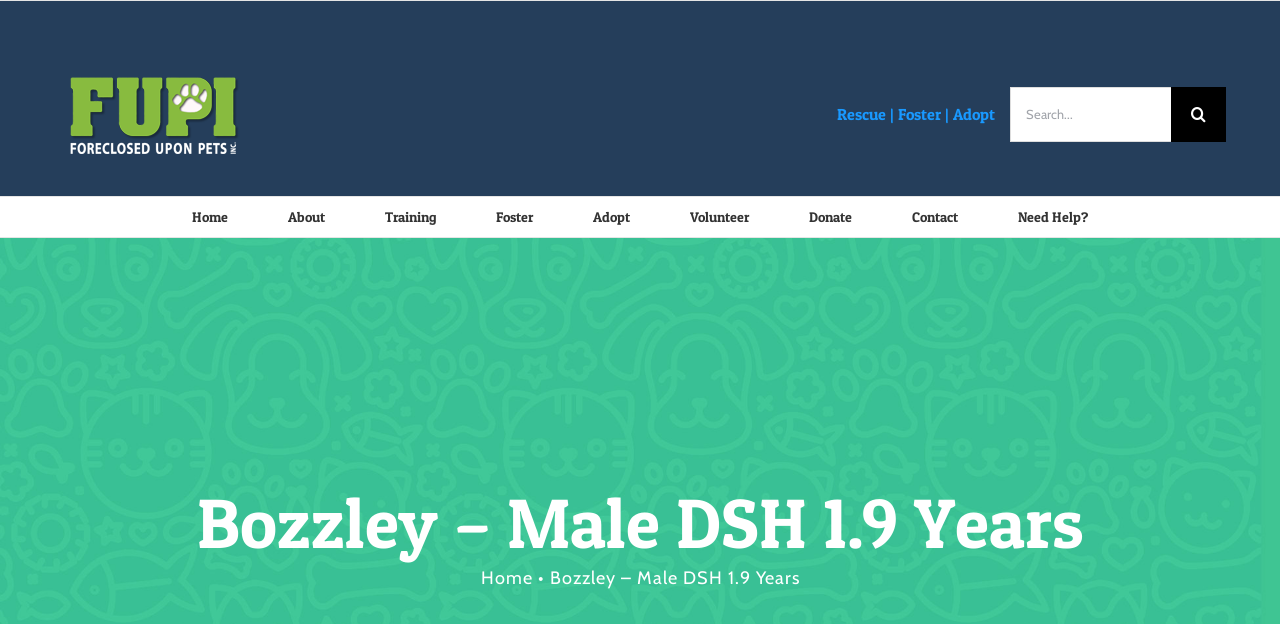

--- FILE ---
content_type: text/html; charset=UTF-8
request_url: https://forecloseduponpets.org/bozzley/
body_size: 13869
content:
<!DOCTYPE html>
<html class="avada-html-layout-wide avada-html-header-position-top avada-is-100-percent-template" lang="en-US" prefix="og: http://ogp.me/ns# fb: http://ogp.me/ns/fb#">
<head>
	<meta http-equiv="X-UA-Compatible" content="IE=edge" />
	<meta http-equiv="Content-Type" content="text/html; charset=utf-8"/>
	<meta name="viewport" content="width=device-width, initial-scale=1" />
	<title>Bozzley &#8211; Male DSH 1.9 Years &#8211; Foreclosed Upon Pets, Inc.</title>
<meta name='robots' content='max-image-preview:large' />
	<style>img:is([sizes="auto" i], [sizes^="auto," i]) { contain-intrinsic-size: 3000px 1500px }</style>
	<link rel='dns-prefetch' href='//forecloseduponpets.org' />
<link rel="alternate" type="application/rss+xml" title="Foreclosed Upon Pets, Inc. &raquo; Feed" href="https://forecloseduponpets.org/feed/" />
<link rel="alternate" type="application/rss+xml" title="Foreclosed Upon Pets, Inc. &raquo; Comments Feed" href="https://forecloseduponpets.org/comments/feed/" />
					<link rel="shortcut icon" href="https://forecloseduponpets.org/wp-content/uploads/2023/11/fupi-favicon.png" type="image/x-icon" />
		
		
		
									<meta name="description" content="Meet one year old Bozzley, what a story...abandoned by previous owner outside"/>
				
		<meta property="og:locale" content="en_US"/>
		<meta property="og:type" content="article"/>
		<meta property="og:site_name" content="Foreclosed Upon Pets, Inc."/>
		<meta property="og:title" content="  Bozzley &#8211; Male DSH 1.9 Years"/>
				<meta property="og:description" content="Meet one year old Bozzley, what a story...abandoned by previous owner outside"/>
				<meta property="og:url" content="https://forecloseduponpets.org/bozzley/"/>
										<meta property="article:published_time" content="2024-01-20T16:28:28-08:00"/>
							<meta property="article:modified_time" content="2024-01-25T02:26:01-08:00"/>
								<meta name="author" content="Nancy Kamphaus"/>
								<meta property="og:image" content="https://forecloseduponpets.org/wp-content/uploads/2023/08/b1-1.jpg"/>
		<meta property="og:image:width" content="640"/>
		<meta property="og:image:height" content="480"/>
		<meta property="og:image:type" content="image/jpeg"/>
				<script type="text/javascript">
/* <![CDATA[ */
window._wpemojiSettings = {"baseUrl":"https:\/\/s.w.org\/images\/core\/emoji\/16.0.1\/72x72\/","ext":".png","svgUrl":"https:\/\/s.w.org\/images\/core\/emoji\/16.0.1\/svg\/","svgExt":".svg","source":{"concatemoji":"https:\/\/forecloseduponpets.org\/wp-includes\/js\/wp-emoji-release.min.js?ver=856b42adaff26e43ab98378932898f27"}};
/*! This file is auto-generated */
!function(s,n){var o,i,e;function c(e){try{var t={supportTests:e,timestamp:(new Date).valueOf()};sessionStorage.setItem(o,JSON.stringify(t))}catch(e){}}function p(e,t,n){e.clearRect(0,0,e.canvas.width,e.canvas.height),e.fillText(t,0,0);var t=new Uint32Array(e.getImageData(0,0,e.canvas.width,e.canvas.height).data),a=(e.clearRect(0,0,e.canvas.width,e.canvas.height),e.fillText(n,0,0),new Uint32Array(e.getImageData(0,0,e.canvas.width,e.canvas.height).data));return t.every(function(e,t){return e===a[t]})}function u(e,t){e.clearRect(0,0,e.canvas.width,e.canvas.height),e.fillText(t,0,0);for(var n=e.getImageData(16,16,1,1),a=0;a<n.data.length;a++)if(0!==n.data[a])return!1;return!0}function f(e,t,n,a){switch(t){case"flag":return n(e,"\ud83c\udff3\ufe0f\u200d\u26a7\ufe0f","\ud83c\udff3\ufe0f\u200b\u26a7\ufe0f")?!1:!n(e,"\ud83c\udde8\ud83c\uddf6","\ud83c\udde8\u200b\ud83c\uddf6")&&!n(e,"\ud83c\udff4\udb40\udc67\udb40\udc62\udb40\udc65\udb40\udc6e\udb40\udc67\udb40\udc7f","\ud83c\udff4\u200b\udb40\udc67\u200b\udb40\udc62\u200b\udb40\udc65\u200b\udb40\udc6e\u200b\udb40\udc67\u200b\udb40\udc7f");case"emoji":return!a(e,"\ud83e\udedf")}return!1}function g(e,t,n,a){var r="undefined"!=typeof WorkerGlobalScope&&self instanceof WorkerGlobalScope?new OffscreenCanvas(300,150):s.createElement("canvas"),o=r.getContext("2d",{willReadFrequently:!0}),i=(o.textBaseline="top",o.font="600 32px Arial",{});return e.forEach(function(e){i[e]=t(o,e,n,a)}),i}function t(e){var t=s.createElement("script");t.src=e,t.defer=!0,s.head.appendChild(t)}"undefined"!=typeof Promise&&(o="wpEmojiSettingsSupports",i=["flag","emoji"],n.supports={everything:!0,everythingExceptFlag:!0},e=new Promise(function(e){s.addEventListener("DOMContentLoaded",e,{once:!0})}),new Promise(function(t){var n=function(){try{var e=JSON.parse(sessionStorage.getItem(o));if("object"==typeof e&&"number"==typeof e.timestamp&&(new Date).valueOf()<e.timestamp+604800&&"object"==typeof e.supportTests)return e.supportTests}catch(e){}return null}();if(!n){if("undefined"!=typeof Worker&&"undefined"!=typeof OffscreenCanvas&&"undefined"!=typeof URL&&URL.createObjectURL&&"undefined"!=typeof Blob)try{var e="postMessage("+g.toString()+"("+[JSON.stringify(i),f.toString(),p.toString(),u.toString()].join(",")+"));",a=new Blob([e],{type:"text/javascript"}),r=new Worker(URL.createObjectURL(a),{name:"wpTestEmojiSupports"});return void(r.onmessage=function(e){c(n=e.data),r.terminate(),t(n)})}catch(e){}c(n=g(i,f,p,u))}t(n)}).then(function(e){for(var t in e)n.supports[t]=e[t],n.supports.everything=n.supports.everything&&n.supports[t],"flag"!==t&&(n.supports.everythingExceptFlag=n.supports.everythingExceptFlag&&n.supports[t]);n.supports.everythingExceptFlag=n.supports.everythingExceptFlag&&!n.supports.flag,n.DOMReady=!1,n.readyCallback=function(){n.DOMReady=!0}}).then(function(){return e}).then(function(){var e;n.supports.everything||(n.readyCallback(),(e=n.source||{}).concatemoji?t(e.concatemoji):e.wpemoji&&e.twemoji&&(t(e.twemoji),t(e.wpemoji)))}))}((window,document),window._wpemojiSettings);
/* ]]> */
</script>
<style id='wp-emoji-styles-inline-css' type='text/css'>

	img.wp-smiley, img.emoji {
		display: inline !important;
		border: none !important;
		box-shadow: none !important;
		height: 1em !important;
		width: 1em !important;
		margin: 0 0.07em !important;
		vertical-align: -0.1em !important;
		background: none !important;
		padding: 0 !important;
	}
</style>
<link rel='stylesheet' id='fusion-dynamic-css-css' href='https://forecloseduponpets.org/wp-content/uploads/fusion-styles/70eb99a50a4530d4b45c65edd094bcfc.min.css?ver=3.13.0' type='text/css' media='all' />
<script type="text/javascript" src="https://forecloseduponpets.org/wp-includes/js/jquery/jquery.min.js?ver=3.7.1" id="jquery-core-js"></script>
<script type="text/javascript" src="https://forecloseduponpets.org/wp-includes/js/jquery/jquery-migrate.min.js?ver=3.4.1" id="jquery-migrate-js"></script>
<link rel="https://api.w.org/" href="https://forecloseduponpets.org/wp-json/" /><link rel="alternate" title="JSON" type="application/json" href="https://forecloseduponpets.org/wp-json/wp/v2/posts/61651" /><link rel="canonical" href="https://forecloseduponpets.org/bozzley/" />
<link rel="alternate" title="oEmbed (JSON)" type="application/json+oembed" href="https://forecloseduponpets.org/wp-json/oembed/1.0/embed?url=https%3A%2F%2Fforecloseduponpets.org%2Fbozzley%2F" />
<link rel="alternate" title="oEmbed (XML)" type="text/xml+oembed" href="https://forecloseduponpets.org/wp-json/oembed/1.0/embed?url=https%3A%2F%2Fforecloseduponpets.org%2Fbozzley%2F&#038;format=xml" />
<style type="text/css" id="css-fb-visibility">@media screen and (max-width: 960px){.fusion-no-small-visibility{display:none !important;}body .sm-text-align-center{text-align:center !important;}body .sm-text-align-left{text-align:left !important;}body .sm-text-align-right{text-align:right !important;}body .sm-flex-align-center{justify-content:center !important;}body .sm-flex-align-flex-start{justify-content:flex-start !important;}body .sm-flex-align-flex-end{justify-content:flex-end !important;}body .sm-mx-auto{margin-left:auto !important;margin-right:auto !important;}body .sm-ml-auto{margin-left:auto !important;}body .sm-mr-auto{margin-right:auto !important;}body .fusion-absolute-position-small{position:absolute;top:auto;width:100%;}.awb-sticky.awb-sticky-small{ position: sticky; top: var(--awb-sticky-offset,0); }}@media screen and (min-width: 961px) and (max-width: 1024px){.fusion-no-medium-visibility{display:none !important;}body .md-text-align-center{text-align:center !important;}body .md-text-align-left{text-align:left !important;}body .md-text-align-right{text-align:right !important;}body .md-flex-align-center{justify-content:center !important;}body .md-flex-align-flex-start{justify-content:flex-start !important;}body .md-flex-align-flex-end{justify-content:flex-end !important;}body .md-mx-auto{margin-left:auto !important;margin-right:auto !important;}body .md-ml-auto{margin-left:auto !important;}body .md-mr-auto{margin-right:auto !important;}body .fusion-absolute-position-medium{position:absolute;top:auto;width:100%;}.awb-sticky.awb-sticky-medium{ position: sticky; top: var(--awb-sticky-offset,0); }}@media screen and (min-width: 1025px){.fusion-no-large-visibility{display:none !important;}body .lg-text-align-center{text-align:center !important;}body .lg-text-align-left{text-align:left !important;}body .lg-text-align-right{text-align:right !important;}body .lg-flex-align-center{justify-content:center !important;}body .lg-flex-align-flex-start{justify-content:flex-start !important;}body .lg-flex-align-flex-end{justify-content:flex-end !important;}body .lg-mx-auto{margin-left:auto !important;margin-right:auto !important;}body .lg-ml-auto{margin-left:auto !important;}body .lg-mr-auto{margin-right:auto !important;}body .fusion-absolute-position-large{position:absolute;top:auto;width:100%;}.awb-sticky.awb-sticky-large{ position: sticky; top: var(--awb-sticky-offset,0); }}</style><style type="text/css">.recentcomments a{display:inline !important;padding:0 !important;margin:0 !important;}</style>		<style type="text/css" id="wp-custom-css">
			.home-page-message a {
	text-decoration: none;
	color: #ffffff;
}		</style>
				<script type="text/javascript">
			var doc = document.documentElement;
			doc.setAttribute( 'data-useragent', navigator.userAgent );
		</script>
		<!-- Global site tag (gtag.js) - Google Analytics -->
<script async src="https://www.googletagmanager.com/gtag/js?id=UA-33555654-1"></script>
<script>
  window.dataLayer = window.dataLayer || [];
  function gtag(){dataLayer.push(arguments);}
  gtag('js', new Date());

  gtag('config', 'UA-33555654-1');
</script>
	</head>

<body data-rsssl=1 class="wp-singular post-template-default single single-post postid-61651 single-format-standard wp-theme-Avada wp-child-theme-Avada-Child-Theme fusion-image-hovers fusion-pagination-sizing fusion-button_type-flat fusion-button_span-no fusion-button_gradient-linear avada-image-rollover-circle-yes avada-image-rollover-yes avada-image-rollover-direction-fade fusion-body ltr fusion-sticky-header no-tablet-sticky-header no-mobile-sticky-header no-mobile-slidingbar no-mobile-totop avada-has-rev-slider-styles fusion-disable-outline fusion-sub-menu-fade mobile-logo-pos-left layout-wide-mode avada-has-boxed-modal-shadow-none layout-scroll-offset-full avada-has-zero-margin-offset-top fusion-top-header menu-text-align-center mobile-menu-design-modern fusion-hide-pagination-text fusion-header-layout-v4 avada-responsive avada-footer-fx-none avada-menu-highlight-style-background fusion-search-form-classic fusion-main-menu-search-dropdown fusion-avatar-square avada-dropdown-styles avada-blog-layout-grid avada-blog-archive-layout-grid avada-header-shadow-no avada-menu-icon-position-left avada-has-megamenu-shadow avada-has-mainmenu-dropdown-divider avada-has-header-100-width avada-has-pagetitle-100-width avada-has-pagetitle-bg-full avada-has-mobile-menu-search avada-has-100-footer avada-has-titlebar-bar_and_content avada-has-transparent-timeline_color avada-has-pagination-padding avada-flyout-menu-direction-fade avada-ec-views-v1" data-awb-post-id="61651">
		<a class="skip-link screen-reader-text" href="#content">Skip to content</a>

	<div id="boxed-wrapper">
		
		<div id="wrapper" class="fusion-wrapper">
			<div id="home" style="position:relative;top:-1px;"></div>
							
					
			<header class="fusion-header-wrapper">
				<div class="fusion-header-v4 fusion-logo-alignment fusion-logo-left fusion-sticky-menu- fusion-sticky-logo-1 fusion-mobile-logo-1 fusion-sticky-menu-only fusion-header-menu-align-center fusion-mobile-menu-design-modern">
					
<div class="fusion-secondary-header">
	<div class="fusion-row">
							<div class="fusion-alignright">
				<nav class="fusion-secondary-menu" role="navigation" aria-label="Secondary Menu"></nav>			</div>
			</div>
</div>
<div class="fusion-header-sticky-height"></div>
<div class="fusion-sticky-header-wrapper"> <!-- start fusion sticky header wrapper -->
	<div class="fusion-header">
		<div class="fusion-row">
							<div class="fusion-logo" data-margin-top="31px" data-margin-bottom="0px" data-margin-left="0px" data-margin-right="0px">
			<a class="fusion-logo-link"  href="https://forecloseduponpets.org/" >

						<!-- standard logo -->
			<img src="https://forecloseduponpets.org/wp-content/uploads/2018/02/fupilogo.png" srcset="https://forecloseduponpets.org/wp-content/uploads/2018/02/fupilogo.png 1x" width="200" height="104" alt="Foreclosed Upon Pets, Inc. Logo" data-retina_logo_url="" class="fusion-standard-logo" />

											<!-- mobile logo -->
				<img src="https://forecloseduponpets.org/wp-content/uploads/2018/02/fupilogo.png" srcset="https://forecloseduponpets.org/wp-content/uploads/2018/02/fupilogo.png 1x" width="200" height="104" alt="Foreclosed Upon Pets, Inc. Logo" data-retina_logo_url="" class="fusion-mobile-logo" />
			
											<!-- sticky header logo -->
				<img src="https://forecloseduponpets.org/wp-content/uploads/2018/02/fupilogo.png" srcset="https://forecloseduponpets.org/wp-content/uploads/2018/02/fupilogo.png 1x" width="200" height="104" alt="Foreclosed Upon Pets, Inc. Logo" data-retina_logo_url="" class="fusion-sticky-logo" />
					</a>
		
<div class="fusion-header-content-3-wrapper">
			<h3 class="fusion-header-tagline">
			<font color="#1999ff">Rescue | <a href="https://forecloseduponpets.org/foster/" style="color:#1999ff">Foster</a> | <a href="https://forecloseduponpets.org/adopt/" style="color:#1999ff">Adopt</a></font>		</h3>
		<div class="fusion-secondary-menu-search">
					<form role="search" class="searchform fusion-search-form  fusion-search-form-classic" method="get" action="https://forecloseduponpets.org/">
			<div class="fusion-search-form-content">

				
				<div class="fusion-search-field search-field">
					<label><span class="screen-reader-text">Search for:</span>
													<input type="search" value="" name="s" class="s" placeholder="Search..." required aria-required="true" aria-label="Search..."/>
											</label>
				</div>
				<div class="fusion-search-button search-button">
					<input type="submit" class="fusion-search-submit searchsubmit" aria-label="Search" value="&#xf002;" />
									</div>

				
			</div>


			
		</form>
				</div>
	</div>
</div>
								<div class="fusion-mobile-menu-icons">
							<a href="#" class="fusion-icon awb-icon-bars" aria-label="Toggle mobile menu" aria-expanded="false"></a>
		
					<a href="#" class="fusion-icon awb-icon-search" aria-label="Toggle mobile search"></a>
		
		
			</div>
			
					</div>
	</div>
	<div class="fusion-secondary-main-menu">
		<div class="fusion-row">
			<nav class="fusion-main-menu" aria-label="Main Menu"><ul id="menu-main-menu" class="fusion-menu"><li  id="menu-item-19"  class="menu-item menu-item-type-post_type menu-item-object-page menu-item-home menu-item-19"  data-item-id="19"><a  href="https://forecloseduponpets.org/" class="fusion-background-highlight"><span class="menu-text">Home</span></a></li><li  id="menu-item-18"  class="menu-item menu-item-type-post_type menu-item-object-page menu-item-18"  data-item-id="18"><a  href="https://forecloseduponpets.org/about/" class="fusion-background-highlight"><span class="menu-text">About</span></a></li><li  id="menu-item-59974"  class="menu-item menu-item-type-custom menu-item-object-custom menu-item-has-children menu-item-59974 fusion-dropdown-menu"  data-item-id="59974"><a  class="fusion-background-highlight"><span class="menu-text">Training</span></a><ul class="sub-menu"><li  id="menu-item-59975"  class="menu-item menu-item-type-custom menu-item-object-custom menu-item-59975 fusion-dropdown-submenu" ><a  href="http://www.pawtasticfriends.com/" class="fusion-background-highlight"><span>Pawtastic Friends</span></a></li></ul></li><li  id="menu-item-1368"  class="menu-item menu-item-type-post_type menu-item-object-page menu-item-has-children menu-item-1368 fusion-dropdown-menu"  data-item-id="1368"><a  href="https://forecloseduponpets.org/foster/" class="fusion-background-highlight"><span class="menu-text">Foster</span></a><ul class="sub-menu"><li  id="menu-item-1534"  class="menu-item menu-item-type-post_type menu-item-object-page menu-item-has-children menu-item-1534 fusion-dropdown-submenu" ><a  href="https://forecloseduponpets.org/foster/foster-applications/" class="fusion-background-highlight"><span>Foster Applications</span></a><ul class="sub-menu"><li  id="menu-item-1537"  class="menu-item menu-item-type-post_type menu-item-object-page menu-item-1537" ><a  href="https://forecloseduponpets.org/foster/foster-applications/canine-foster-form/" class="fusion-background-highlight"><span>Canine Foster Form</span></a></li><li  id="menu-item-1533"  class="menu-item menu-item-type-post_type menu-item-object-page menu-item-1533" ><a  href="https://forecloseduponpets.org/foster/foster-applications/feline-foster-form/" class="fusion-background-highlight"><span>Feline Foster Form</span></a></li></ul></li></ul></li><li  id="menu-item-17"  class="menu-item menu-item-type-post_type menu-item-object-page menu-item-has-children menu-item-17 fusion-dropdown-menu"  data-item-id="17"><a  href="https://forecloseduponpets.org/adopt/" class="fusion-background-highlight"><span class="menu-text">Adopt</span></a><ul class="sub-menu"><li  id="menu-item-47343"  class="menu-item menu-item-type-taxonomy menu-item-object-category menu-item-47343 fusion-dropdown-submenu" ><a  href="https://forecloseduponpets.org/category/adoptable-pets/dogs/" class="fusion-background-highlight"><span>Adoptable Dogs</span></a></li><li  id="menu-item-47342"  class="menu-item menu-item-type-taxonomy menu-item-object-category menu-item-47342 fusion-dropdown-submenu" ><a  href="https://forecloseduponpets.org/category/adoptable-pets/cats/" class="fusion-background-highlight"><span>Adoptable Cats</span></a></li><li  id="menu-item-1519"  class="menu-item menu-item-type-post_type menu-item-object-page menu-item-has-children menu-item-1519 fusion-dropdown-submenu" ><a  href="https://forecloseduponpets.org/adopt/adoption-forms/" class="fusion-background-highlight"><span>Adoption Forms</span></a><ul class="sub-menu"><li  id="menu-item-1498"  class="menu-item menu-item-type-post_type menu-item-object-page menu-item-1498" ><a  href="https://forecloseduponpets.org/adopt/adoption-forms/dog-adoption-application/" class="fusion-background-highlight"><span>Dog Adoption Application</span></a></li><li  id="menu-item-1502"  class="menu-item menu-item-type-post_type menu-item-object-page menu-item-1502" ><a  href="https://forecloseduponpets.org/adopt/adoption-forms/cat-adoption-application/" class="fusion-background-highlight"><span>Cat Adoption Application</span></a></li></ul></li></ul></li><li  id="menu-item-1365"  class="menu-item menu-item-type-post_type menu-item-object-page menu-item-1365"  data-item-id="1365"><a  href="https://forecloseduponpets.org/volunteer/" class="fusion-background-highlight"><span class="menu-text">Volunteer</span></a></li><li  id="menu-item-1379"  class="menu-item menu-item-type-post_type menu-item-object-page menu-item-1379"  data-item-id="1379"><a  href="https://forecloseduponpets.org/donate/" class="fusion-background-highlight"><span class="menu-text">Donate</span></a></li><li  id="menu-item-57139"  class="menu-item menu-item-type-post_type menu-item-object-page menu-item-57139"  data-item-id="57139"><a  href="https://forecloseduponpets.org/contact/" class="fusion-background-highlight"><span class="menu-text">Contact</span></a></li><li  id="menu-item-1366"  class="menu-item menu-item-type-post_type menu-item-object-page menu-item-1366"  data-item-id="1366"><a  href="https://forecloseduponpets.org/need-help/" class="fusion-background-highlight"><span class="menu-text">Need Help?</span></a></li></ul></nav>
<nav class="fusion-mobile-nav-holder fusion-mobile-menu-text-align-left" aria-label="Main Menu Mobile"></nav>

			
<div class="fusion-clearfix"></div>
<div class="fusion-mobile-menu-search">
			<form role="search" class="searchform fusion-search-form  fusion-search-form-classic" method="get" action="https://forecloseduponpets.org/">
			<div class="fusion-search-form-content">

				
				<div class="fusion-search-field search-field">
					<label><span class="screen-reader-text">Search for:</span>
													<input type="search" value="" name="s" class="s" placeholder="Search..." required aria-required="true" aria-label="Search..."/>
											</label>
				</div>
				<div class="fusion-search-button search-button">
					<input type="submit" class="fusion-search-submit searchsubmit" aria-label="Search" value="&#xf002;" />
									</div>

				
			</div>


			
		</form>
		</div>
		</div>
	</div>
</div> <!-- end fusion sticky header wrapper -->
				</div>
				<div class="fusion-clearfix"></div>
			</header>
								
							<div id="sliders-container" class="fusion-slider-visibility">
					</div>
				
					
							
			<section class="avada-page-titlebar-wrapper" aria-label="Page Title Bar">
	<div class="fusion-page-title-bar fusion-page-title-bar-none fusion-page-title-bar-center">
		<div class="fusion-page-title-row">
			<div class="fusion-page-title-wrapper">
				<div class="fusion-page-title-captions">

																							<h1 class="entry-title">Bozzley &#8211; Male DSH 1.9 Years</h1>

											
																		<div class="fusion-page-title-secondary">
								<nav class="fusion-breadcrumbs" aria-label="Breadcrumb"><ol class="awb-breadcrumb-list"><li class="fusion-breadcrumb-item awb-breadcrumb-sep awb-home" ><a href="https://forecloseduponpets.org" class="fusion-breadcrumb-link"><span >Home</span></a></li><li class="fusion-breadcrumb-item"  aria-current="page"><span  class="breadcrumb-leaf">Bozzley &#8211; Male DSH 1.9 Years</span></li></ol></nav>							</div>
											
				</div>

				
			</div>
		</div>
	</div>
</section>

						<main id="main" class="clearfix width-100">
				<div class="fusion-row" style="max-width:100%;">

<section id="content" style="width: 100%;">
	
					<article id="post-61651" class="post post-61651 type-post status-publish format-standard has-post-thumbnail hentry category-paws-saved-cats">
										<span class="entry-title" style="display: none;">Bozzley &#8211; Male DSH 1.9 Years</span>
			
				
						<div class="post-content">
				<p><img fetchpriority="high" decoding="async" class="alignnone size-full wp-image-62463" src="https://forecloseduponpets.org/wp-content/uploads/2023/08/b1-3.jpg" alt="" width="582" height="640" srcset="https://forecloseduponpets.org/wp-content/uploads/2023/08/b1-3-200x220.jpg 200w, https://forecloseduponpets.org/wp-content/uploads/2023/08/b1-3-400x440.jpg 400w, https://forecloseduponpets.org/wp-content/uploads/2023/08/b1-3.jpg 582w" sizes="(max-width: 582px) 100vw, 582px" /> <img decoding="async" class="alignnone size-medium wp-image-62464" src="https://forecloseduponpets.org/wp-content/uploads/2023/08/b2-3.jpg" alt="" width="442" height="640" srcset="https://forecloseduponpets.org/wp-content/uploads/2023/08/b2-3-200x290.jpg 200w, https://forecloseduponpets.org/wp-content/uploads/2023/08/b2-3-400x579.jpg 400w, https://forecloseduponpets.org/wp-content/uploads/2023/08/b2-3.jpg 442w" sizes="(max-width: 442px) 100vw, 442px" /> <img decoding="async" class="alignnone size-medium wp-image-62465" src="https://forecloseduponpets.org/wp-content/uploads/2023/08/b3-2.jpg" alt="" width="478" height="640" srcset="https://forecloseduponpets.org/wp-content/uploads/2023/08/b3-2-200x268.jpg 200w, https://forecloseduponpets.org/wp-content/uploads/2023/08/b3-2-400x536.jpg 400w, https://forecloseduponpets.org/wp-content/uploads/2023/08/b3-2.jpg 478w" sizes="(max-width: 478px) 100vw, 478px" /> <img decoding="async" class="alignnone size-medium wp-image-62466" src="https://forecloseduponpets.org/wp-content/uploads/2023/08/b4-2.jpg" alt="" width="640" height="590" srcset="https://forecloseduponpets.org/wp-content/uploads/2023/08/b4-2-200x184.jpg 200w, https://forecloseduponpets.org/wp-content/uploads/2023/08/b4-2-400x369.jpg 400w, https://forecloseduponpets.org/wp-content/uploads/2023/08/b4-2-600x553.jpg 600w, https://forecloseduponpets.org/wp-content/uploads/2023/08/b4-2.jpg 640w" sizes="(max-width: 640px) 100vw, 640px" /><img decoding="async" class="alignnone size-full wp-image-61652" src="https://forecloseduponpets.org/wp-content/uploads/2023/08/b1-1.jpg" alt="" width="640" height="480" srcset="https://forecloseduponpets.org/wp-content/uploads/2023/08/b1-1-200x150.jpg 200w, https://forecloseduponpets.org/wp-content/uploads/2023/08/b1-1-400x300.jpg 400w, https://forecloseduponpets.org/wp-content/uploads/2023/08/b1-1-600x450.jpg 600w, https://forecloseduponpets.org/wp-content/uploads/2023/08/b1-1.jpg 640w" sizes="(max-width: 640px) 100vw, 640px" />Meet one year old Bozzley, what a story&#8230;abandoned by previous owner outside his apartment, then when the finder tried to help, he took his the two cats and dumped them at Banfield Vet Hospital, they in turn called Animal Control, who picked them and took them to The Animal Foundation. The finder, who is AMAZING!, did not give up, she went to TAF, paid the fee and brought them to FUPI! He went on the journey with his buddy Oreo! They both are safe and ready for adoption. Sweet big boys who now need to find a responsible pet owner who will love them the rest of their lives. He comes neutered/chipped/de-wormed/vaccinated/snap tested. If you are interested, the adopt fee is $150.00, please submit an application at: https://forecloseduponpets.org/cat-adoption-application/ <img decoding="async" class="alignnone size-medium wp-image-61653" src="https://forecloseduponpets.org/wp-content/uploads/2023/08/b2-1-rotated.jpg" alt="" width="480" height="640" srcset="https://forecloseduponpets.org/wp-content/uploads/2023/08/b2-1-200x267.jpg 200w, https://forecloseduponpets.org/wp-content/uploads/2023/08/b2-1-400x533.jpg 400w, https://forecloseduponpets.org/wp-content/uploads/2023/08/b2-1-rotated.jpg 480w" sizes="(max-width: 480px) 100vw, 480px" /> <img decoding="async" class="alignnone size-medium wp-image-61654" src="https://forecloseduponpets.org/wp-content/uploads/2023/08/b3.jpg" alt="" width="592" height="640" srcset="https://forecloseduponpets.org/wp-content/uploads/2023/08/b3-200x216.jpg 200w, https://forecloseduponpets.org/wp-content/uploads/2023/08/b3-400x432.jpg 400w, https://forecloseduponpets.org/wp-content/uploads/2023/08/b3.jpg 592w" sizes="(max-width: 592px) 100vw, 592px" /> <img decoding="async" class="alignnone size-medium wp-image-61655" src="https://forecloseduponpets.org/wp-content/uploads/2023/08/b4-rotated.jpg" alt="" width="480" height="640" srcset="https://forecloseduponpets.org/wp-content/uploads/2023/08/b4-200x267.jpg 200w, https://forecloseduponpets.org/wp-content/uploads/2023/08/b4-400x533.jpg 400w, https://forecloseduponpets.org/wp-content/uploads/2023/08/b4-rotated.jpg 480w" sizes="(max-width: 480px) 100vw, 480px" /></p>
<div id="malwarebytes-root"></div>
							</div>

												<span class="vcard rich-snippet-hidden"><span class="fn"><a href="https://forecloseduponpets.org/author/nancy/" title="Posts by Nancy Kamphaus" rel="author">Nancy Kamphaus</a></span></span><span class="updated rich-snippet-hidden">2024-01-24T18:26:01-08:00</span>																								
																	</article>
	</section>
						
					</div>  <!-- fusion-row -->
				</main>  <!-- #main -->
				
				
								
					
		<div class="fusion-footer">
					
	<footer class="fusion-footer-widget-area fusion-widget-area">
		<div class="fusion-row">
			<div class="fusion-columns fusion-columns-3 fusion-widget-area">
				
																									<div class="fusion-column col-lg-4 col-md-4 col-sm-4">
							<section id="custom_html-2" class="widget_text fusion-footer-widget-column widget widget_custom_html" style="border-style: solid;border-color:transparent;border-width:0px;"><h4 class="widget-title">CONTACT INFO</h4><div class="textwidget custom-html-widget"><div class="fusion-sep-clear"></div><div class="fusion-separator fusion-clearfix" style="float:left;margin-top:0px;margin-bottom:25px;width:100%;max-width:50px;"><div class="fusion-separator-border sep-single sep-solid" style="--awb-height:20px;--awb-amount:20px;--awb-sep-color:#4d5560;border-color:#4d5560;border-top-width:2px;"></div></div><div class="fusion-sep-clear"></div>
<ul style="--awb-size:16px;--awb-iconcolor:#a1a4aa;--awb-line-height:27.2px;--awb-icon-width:27.2px;--awb-icon-height:27.2px;--awb-icon-margin:11.2px;--awb-content-margin:38.4px;" class="fusion-checklist fusion-checklist-1 fusion-checklist-default type-icons"><li class="fusion-li-item" style=""><span class="icon-wrapper circle-no"><i class="fusion-li-icon fa fa-phone" aria-hidden="true"></i></span><div class="fusion-li-item-content">1 702.272.0010</div></li>
<li class="fusion-li-item" style=""><span class="icon-wrapper circle-no"><i class="fusion-li-icon fa fa-home" aria-hidden="true"></i></span><div class="fusion-li-item-content"><p>Mailing Address<br />4780 W. Ann Rd. Suite 5-434<br />North Las Vegas, NV 89031</p></div></li>
</ul></div><div style="clear:both;"></div></section><section id="social_links-widget-2" class="fusion-footer-widget-column widget social_links" style="border-style: solid;border-color:transparent;border-width:0px;"><h4 class="widget-title"> </h4>
		<div class="fusion-social-networks">

			<div class="fusion-social-networks-wrapper">
																												
						
																																			<a class="fusion-social-network-icon fusion-tooltip fusion-facebook awb-icon-facebook" href="https://www.facebook.com/FUPILasVegas"   title="Facebook" aria-label="Facebook" rel="noopener noreferrer" target="_self" style="font-size:16px;color:#ffffff;"></a>
											
										
																				
						
																																			<a class="fusion-social-network-icon fusion-tooltip fusion-twitter awb-icon-twitter" href="https://twitter.com/fupilasvegas"   title="Twitter" aria-label="Twitter" rel="noopener noreferrer" target="_self" style="font-size:16px;color:#ffffff;"></a>
											
										
																				
						
																																			<a class="fusion-social-network-icon fusion-tooltip fusion-linkedin awb-icon-linkedin" href="https://www.linkedin.com/groups/4106153/profile"   title="LinkedIn" aria-label="LinkedIn" rel="noopener noreferrer" target="_self" style="font-size:16px;color:#ffffff;"></a>
											
										
																																																
						
																																			<a class="fusion-social-network-icon fusion-tooltip fusion-mail awb-icon-mail" href="mailto:&#102;&#111;rec&#108;&#111;s&#101;&#100;&#117;pon&#112;&#101;&#116;s&#064;hot&#109;&#097;&#105;l.com"   title="Mail" aria-label="Mail" rel="noopener noreferrer" target="_self" style="font-size:16px;color:#ffffff;"></a>
											
										
				
			</div>
		</div>

		<div style="clear:both;"></div></section>																					</div>
																										<div class="fusion-column col-lg-4 col-md-4 col-sm-4">
							<section id="custom_html-3" class="widget_text fusion-footer-widget-column widget widget_custom_html" style="border-style: solid;border-color:transparent;border-width:0px;"><h4 class="widget-title">Track Beast</h4><div class="textwidget custom-html-widget"><img class="alignnone size-full wp-image-1442" src="https://forecloseduponpets.org/wp-content/uploads/2018/02/trackbeastlogo.jpg" alt="" width="220" height="76" a href="http://www.trackabeast.com/index.html" target="_blank" />

Our data is powered by Trackabeast animal rescue management software. Please check out this program if you are a rescue or small shelter. For larger rescues, have a look at <a href="http://www.ishelters.com/">iShelters</a>. Tell them we sent you and we get 3 months free.</div><div style="clear:both;"></div></section>																					</div>
																										<div class="fusion-column fusion-column-last col-lg-4 col-md-4 col-sm-4">
							<section id="custom_html-4" class="widget_text fusion-footer-widget-column widget widget_custom_html" style="border-style: solid;border-color:transparent;border-width:0px;"><h4 class="widget-title">Participating Vendors</h4><div class="textwidget custom-html-widget"><strong style="color: #fff">Photography</strong><br/>
<a href="http://www.barkgallery.com/" target="_blank" rel="noopener">Bark Gallery</a>
<br/>
<strong style="color: #fff">Boarding/Day Care</strong><br/>
<a href="http://hotdiggitydogdaycare.com/" target="_blank" rel="noopener">Hot Diggity Dog Day Care</a><br/>
<strong style="color: #fff">Groomers</strong><br/>
<a href="http://www.thespawlv.com/" target="_blank" rel="noopener">The Spaw</a>
<br/>
<strong style="color: #fff">Vets</strong><br/>
<a href="https://westcharlestonanimalhospital.com/" target="_blank" rel="noopener">West Charleston Animal Hospital</a><br/>
<a href="https://vcahospitals.com/desert-inn" target="_blank" rel="noopener">Veterinary Centers of America</a><br/>
<a href="https://southshoresah.com/" target="_blank" rel="noopener">South Shores Animal Hospital</a><br/>
</div><div style="clear:both;"></div></section>																					</div>
																																				
				<div class="fusion-clearfix"></div>
			</div> <!-- fusion-columns -->
		</div> <!-- fusion-row -->
	</footer> <!-- fusion-footer-widget-area -->

	
	<footer id="footer" class="fusion-footer-copyright-area fusion-footer-copyright-center">
		<div class="fusion-row">
			<div class="fusion-copyright-content">

				<div class="fusion-copyright-notice">
		<div>
		Copyright 2025. Foreclosed Upon Pets. All rights reserved.
Volunteer Assistance By: <a href="https://kmj.vegas/" target="_blank">KMJ</a>	</div>
</div>
<div class="fusion-social-links-footer">
	<div class="fusion-social-networks"><div class="fusion-social-networks-wrapper"><a  class="fusion-social-network-icon fusion-tooltip fusion-facebook awb-icon-facebook" style title="Facebook" href="https://www.facebook.com/FUPILasVegas" target="_blank" rel="noreferrer"><span class="screen-reader-text">Facebook</span></a><a  class="fusion-social-network-icon fusion-tooltip fusion-twitter awb-icon-twitter" style title="X" href="https://twitter.com/fupilasvegas" target="_blank" rel="noopener noreferrer"><span class="screen-reader-text">X</span></a><a  class="fusion-social-network-icon fusion-tooltip fusion-linkedin awb-icon-linkedin" style title="LinkedIn" href="https://www.linkedin.com/groups/4106153/profile" target="_blank" rel="noopener noreferrer"><span class="screen-reader-text">LinkedIn</span></a></div></div></div>

			</div> <!-- fusion-fusion-copyright-content -->
		</div> <!-- fusion-row -->
	</footer> <!-- #footer -->
		</div> <!-- fusion-footer -->

		
																</div> <!-- wrapper -->
		</div> <!-- #boxed-wrapper -->
				<a class="fusion-one-page-text-link fusion-page-load-link" tabindex="-1" href="#" aria-hidden="true">Page load link</a>

		<div class="avada-footer-scripts">
			<script type="text/javascript">var fusionNavIsCollapsed=function(e){var t,n;window.innerWidth<=e.getAttribute("data-breakpoint")?(e.classList.add("collapse-enabled"),e.classList.remove("awb-menu_desktop"),e.classList.contains("expanded")||window.dispatchEvent(new CustomEvent("fusion-mobile-menu-collapsed",{detail:{nav:e}})),(n=e.querySelectorAll(".menu-item-has-children.expanded")).length&&n.forEach((function(e){e.querySelector(".awb-menu__open-nav-submenu_mobile").setAttribute("aria-expanded","false")}))):(null!==e.querySelector(".menu-item-has-children.expanded .awb-menu__open-nav-submenu_click")&&e.querySelector(".menu-item-has-children.expanded .awb-menu__open-nav-submenu_click").click(),e.classList.remove("collapse-enabled"),e.classList.add("awb-menu_desktop"),null!==e.querySelector(".awb-menu__main-ul")&&e.querySelector(".awb-menu__main-ul").removeAttribute("style")),e.classList.add("no-wrapper-transition"),clearTimeout(t),t=setTimeout(()=>{e.classList.remove("no-wrapper-transition")},400),e.classList.remove("loading")},fusionRunNavIsCollapsed=function(){var e,t=document.querySelectorAll(".awb-menu");for(e=0;e<t.length;e++)fusionNavIsCollapsed(t[e])};function avadaGetScrollBarWidth(){var e,t,n,l=document.createElement("p");return l.style.width="100%",l.style.height="200px",(e=document.createElement("div")).style.position="absolute",e.style.top="0px",e.style.left="0px",e.style.visibility="hidden",e.style.width="200px",e.style.height="150px",e.style.overflow="hidden",e.appendChild(l),document.body.appendChild(e),t=l.offsetWidth,e.style.overflow="scroll",t==(n=l.offsetWidth)&&(n=e.clientWidth),document.body.removeChild(e),jQuery("html").hasClass("awb-scroll")&&10<t-n?10:t-n}fusionRunNavIsCollapsed(),window.addEventListener("fusion-resize-horizontal",fusionRunNavIsCollapsed);</script><script type="speculationrules">
{"prefetch":[{"source":"document","where":{"and":[{"href_matches":"\/*"},{"not":{"href_matches":["\/wp-*.php","\/wp-admin\/*","\/wp-content\/uploads\/*","\/wp-content\/*","\/wp-content\/plugins\/*","\/wp-content\/themes\/Avada-Child-Theme\/*","\/wp-content\/themes\/Avada\/*","\/*\\?(.+)"]}},{"not":{"selector_matches":"a[rel~=\"nofollow\"]"}},{"not":{"selector_matches":".no-prefetch, .no-prefetch a"}}]},"eagerness":"conservative"}]}
</script>
<style id='global-styles-inline-css' type='text/css'>
:root{--wp--preset--aspect-ratio--square: 1;--wp--preset--aspect-ratio--4-3: 4/3;--wp--preset--aspect-ratio--3-4: 3/4;--wp--preset--aspect-ratio--3-2: 3/2;--wp--preset--aspect-ratio--2-3: 2/3;--wp--preset--aspect-ratio--16-9: 16/9;--wp--preset--aspect-ratio--9-16: 9/16;--wp--preset--color--black: #000000;--wp--preset--color--cyan-bluish-gray: #abb8c3;--wp--preset--color--white: #ffffff;--wp--preset--color--pale-pink: #f78da7;--wp--preset--color--vivid-red: #cf2e2e;--wp--preset--color--luminous-vivid-orange: #ff6900;--wp--preset--color--luminous-vivid-amber: #fcb900;--wp--preset--color--light-green-cyan: #7bdcb5;--wp--preset--color--vivid-green-cyan: #00d084;--wp--preset--color--pale-cyan-blue: #8ed1fc;--wp--preset--color--vivid-cyan-blue: #0693e3;--wp--preset--color--vivid-purple: #9b51e0;--wp--preset--color--awb-color-1: rgba(255,255,255,1);--wp--preset--color--awb-color-2: rgba(245,245,245,1);--wp--preset--color--awb-color-3: rgba(224,222,222,1);--wp--preset--color--awb-color-4: rgba(136,187,63,1);--wp--preset--color--awb-color-5: rgba(116,116,116,1);--wp--preset--color--awb-color-6: rgba(76,81,102,1);--wp--preset--color--awb-color-7: rgba(61,67,76,1);--wp--preset--color--awb-color-8: rgba(51,51,51,1);--wp--preset--color--awb-color-custom-10: rgba(161,164,170,1);--wp--preset--color--awb-color-custom-11: rgba(25,153,255,1);--wp--preset--color--awb-color-custom-12: rgba(0,0,0,1);--wp--preset--color--awb-color-custom-13: rgba(221,221,221,1);--wp--preset--color--awb-color-custom-14: rgba(235,234,234,1);--wp--preset--color--awb-color-custom-15: rgba(246,246,246,1);--wp--preset--color--awb-color-custom-16: rgba(229,229,229,1);--wp--preset--gradient--vivid-cyan-blue-to-vivid-purple: linear-gradient(135deg,rgba(6,147,227,1) 0%,rgb(155,81,224) 100%);--wp--preset--gradient--light-green-cyan-to-vivid-green-cyan: linear-gradient(135deg,rgb(122,220,180) 0%,rgb(0,208,130) 100%);--wp--preset--gradient--luminous-vivid-amber-to-luminous-vivid-orange: linear-gradient(135deg,rgba(252,185,0,1) 0%,rgba(255,105,0,1) 100%);--wp--preset--gradient--luminous-vivid-orange-to-vivid-red: linear-gradient(135deg,rgba(255,105,0,1) 0%,rgb(207,46,46) 100%);--wp--preset--gradient--very-light-gray-to-cyan-bluish-gray: linear-gradient(135deg,rgb(238,238,238) 0%,rgb(169,184,195) 100%);--wp--preset--gradient--cool-to-warm-spectrum: linear-gradient(135deg,rgb(74,234,220) 0%,rgb(151,120,209) 20%,rgb(207,42,186) 40%,rgb(238,44,130) 60%,rgb(251,105,98) 80%,rgb(254,248,76) 100%);--wp--preset--gradient--blush-light-purple: linear-gradient(135deg,rgb(255,206,236) 0%,rgb(152,150,240) 100%);--wp--preset--gradient--blush-bordeaux: linear-gradient(135deg,rgb(254,205,165) 0%,rgb(254,45,45) 50%,rgb(107,0,62) 100%);--wp--preset--gradient--luminous-dusk: linear-gradient(135deg,rgb(255,203,112) 0%,rgb(199,81,192) 50%,rgb(65,88,208) 100%);--wp--preset--gradient--pale-ocean: linear-gradient(135deg,rgb(255,245,203) 0%,rgb(182,227,212) 50%,rgb(51,167,181) 100%);--wp--preset--gradient--electric-grass: linear-gradient(135deg,rgb(202,248,128) 0%,rgb(113,206,126) 100%);--wp--preset--gradient--midnight: linear-gradient(135deg,rgb(2,3,129) 0%,rgb(40,116,252) 100%);--wp--preset--font-size--small: 12px;--wp--preset--font-size--medium: 20px;--wp--preset--font-size--large: 24px;--wp--preset--font-size--x-large: 42px;--wp--preset--font-size--normal: 16px;--wp--preset--font-size--xlarge: 32px;--wp--preset--font-size--huge: 48px;--wp--preset--spacing--20: 0.44rem;--wp--preset--spacing--30: 0.67rem;--wp--preset--spacing--40: 1rem;--wp--preset--spacing--50: 1.5rem;--wp--preset--spacing--60: 2.25rem;--wp--preset--spacing--70: 3.38rem;--wp--preset--spacing--80: 5.06rem;--wp--preset--shadow--natural: 6px 6px 9px rgba(0, 0, 0, 0.2);--wp--preset--shadow--deep: 12px 12px 50px rgba(0, 0, 0, 0.4);--wp--preset--shadow--sharp: 6px 6px 0px rgba(0, 0, 0, 0.2);--wp--preset--shadow--outlined: 6px 6px 0px -3px rgba(255, 255, 255, 1), 6px 6px rgba(0, 0, 0, 1);--wp--preset--shadow--crisp: 6px 6px 0px rgba(0, 0, 0, 1);}:where(.is-layout-flex){gap: 0.5em;}:where(.is-layout-grid){gap: 0.5em;}body .is-layout-flex{display: flex;}.is-layout-flex{flex-wrap: wrap;align-items: center;}.is-layout-flex > :is(*, div){margin: 0;}body .is-layout-grid{display: grid;}.is-layout-grid > :is(*, div){margin: 0;}:where(.wp-block-columns.is-layout-flex){gap: 2em;}:where(.wp-block-columns.is-layout-grid){gap: 2em;}:where(.wp-block-post-template.is-layout-flex){gap: 1.25em;}:where(.wp-block-post-template.is-layout-grid){gap: 1.25em;}.has-black-color{color: var(--wp--preset--color--black) !important;}.has-cyan-bluish-gray-color{color: var(--wp--preset--color--cyan-bluish-gray) !important;}.has-white-color{color: var(--wp--preset--color--white) !important;}.has-pale-pink-color{color: var(--wp--preset--color--pale-pink) !important;}.has-vivid-red-color{color: var(--wp--preset--color--vivid-red) !important;}.has-luminous-vivid-orange-color{color: var(--wp--preset--color--luminous-vivid-orange) !important;}.has-luminous-vivid-amber-color{color: var(--wp--preset--color--luminous-vivid-amber) !important;}.has-light-green-cyan-color{color: var(--wp--preset--color--light-green-cyan) !important;}.has-vivid-green-cyan-color{color: var(--wp--preset--color--vivid-green-cyan) !important;}.has-pale-cyan-blue-color{color: var(--wp--preset--color--pale-cyan-blue) !important;}.has-vivid-cyan-blue-color{color: var(--wp--preset--color--vivid-cyan-blue) !important;}.has-vivid-purple-color{color: var(--wp--preset--color--vivid-purple) !important;}.has-black-background-color{background-color: var(--wp--preset--color--black) !important;}.has-cyan-bluish-gray-background-color{background-color: var(--wp--preset--color--cyan-bluish-gray) !important;}.has-white-background-color{background-color: var(--wp--preset--color--white) !important;}.has-pale-pink-background-color{background-color: var(--wp--preset--color--pale-pink) !important;}.has-vivid-red-background-color{background-color: var(--wp--preset--color--vivid-red) !important;}.has-luminous-vivid-orange-background-color{background-color: var(--wp--preset--color--luminous-vivid-orange) !important;}.has-luminous-vivid-amber-background-color{background-color: var(--wp--preset--color--luminous-vivid-amber) !important;}.has-light-green-cyan-background-color{background-color: var(--wp--preset--color--light-green-cyan) !important;}.has-vivid-green-cyan-background-color{background-color: var(--wp--preset--color--vivid-green-cyan) !important;}.has-pale-cyan-blue-background-color{background-color: var(--wp--preset--color--pale-cyan-blue) !important;}.has-vivid-cyan-blue-background-color{background-color: var(--wp--preset--color--vivid-cyan-blue) !important;}.has-vivid-purple-background-color{background-color: var(--wp--preset--color--vivid-purple) !important;}.has-black-border-color{border-color: var(--wp--preset--color--black) !important;}.has-cyan-bluish-gray-border-color{border-color: var(--wp--preset--color--cyan-bluish-gray) !important;}.has-white-border-color{border-color: var(--wp--preset--color--white) !important;}.has-pale-pink-border-color{border-color: var(--wp--preset--color--pale-pink) !important;}.has-vivid-red-border-color{border-color: var(--wp--preset--color--vivid-red) !important;}.has-luminous-vivid-orange-border-color{border-color: var(--wp--preset--color--luminous-vivid-orange) !important;}.has-luminous-vivid-amber-border-color{border-color: var(--wp--preset--color--luminous-vivid-amber) !important;}.has-light-green-cyan-border-color{border-color: var(--wp--preset--color--light-green-cyan) !important;}.has-vivid-green-cyan-border-color{border-color: var(--wp--preset--color--vivid-green-cyan) !important;}.has-pale-cyan-blue-border-color{border-color: var(--wp--preset--color--pale-cyan-blue) !important;}.has-vivid-cyan-blue-border-color{border-color: var(--wp--preset--color--vivid-cyan-blue) !important;}.has-vivid-purple-border-color{border-color: var(--wp--preset--color--vivid-purple) !important;}.has-vivid-cyan-blue-to-vivid-purple-gradient-background{background: var(--wp--preset--gradient--vivid-cyan-blue-to-vivid-purple) !important;}.has-light-green-cyan-to-vivid-green-cyan-gradient-background{background: var(--wp--preset--gradient--light-green-cyan-to-vivid-green-cyan) !important;}.has-luminous-vivid-amber-to-luminous-vivid-orange-gradient-background{background: var(--wp--preset--gradient--luminous-vivid-amber-to-luminous-vivid-orange) !important;}.has-luminous-vivid-orange-to-vivid-red-gradient-background{background: var(--wp--preset--gradient--luminous-vivid-orange-to-vivid-red) !important;}.has-very-light-gray-to-cyan-bluish-gray-gradient-background{background: var(--wp--preset--gradient--very-light-gray-to-cyan-bluish-gray) !important;}.has-cool-to-warm-spectrum-gradient-background{background: var(--wp--preset--gradient--cool-to-warm-spectrum) !important;}.has-blush-light-purple-gradient-background{background: var(--wp--preset--gradient--blush-light-purple) !important;}.has-blush-bordeaux-gradient-background{background: var(--wp--preset--gradient--blush-bordeaux) !important;}.has-luminous-dusk-gradient-background{background: var(--wp--preset--gradient--luminous-dusk) !important;}.has-pale-ocean-gradient-background{background: var(--wp--preset--gradient--pale-ocean) !important;}.has-electric-grass-gradient-background{background: var(--wp--preset--gradient--electric-grass) !important;}.has-midnight-gradient-background{background: var(--wp--preset--gradient--midnight) !important;}.has-small-font-size{font-size: var(--wp--preset--font-size--small) !important;}.has-medium-font-size{font-size: var(--wp--preset--font-size--medium) !important;}.has-large-font-size{font-size: var(--wp--preset--font-size--large) !important;}.has-x-large-font-size{font-size: var(--wp--preset--font-size--x-large) !important;}
:where(.wp-block-post-template.is-layout-flex){gap: 1.25em;}:where(.wp-block-post-template.is-layout-grid){gap: 1.25em;}
:where(.wp-block-columns.is-layout-flex){gap: 2em;}:where(.wp-block-columns.is-layout-grid){gap: 2em;}
:root :where(.wp-block-pullquote){font-size: 1.5em;line-height: 1.6;}
</style>
<link rel='stylesheet' id='wp-block-library-css' href='https://forecloseduponpets.org/wp-includes/css/dist/block-library/style.min.css?ver=856b42adaff26e43ab98378932898f27' type='text/css' media='all' />
<style id='wp-block-library-theme-inline-css' type='text/css'>
.wp-block-audio :where(figcaption){color:#555;font-size:13px;text-align:center}.is-dark-theme .wp-block-audio :where(figcaption){color:#ffffffa6}.wp-block-audio{margin:0 0 1em}.wp-block-code{border:1px solid #ccc;border-radius:4px;font-family:Menlo,Consolas,monaco,monospace;padding:.8em 1em}.wp-block-embed :where(figcaption){color:#555;font-size:13px;text-align:center}.is-dark-theme .wp-block-embed :where(figcaption){color:#ffffffa6}.wp-block-embed{margin:0 0 1em}.blocks-gallery-caption{color:#555;font-size:13px;text-align:center}.is-dark-theme .blocks-gallery-caption{color:#ffffffa6}:root :where(.wp-block-image figcaption){color:#555;font-size:13px;text-align:center}.is-dark-theme :root :where(.wp-block-image figcaption){color:#ffffffa6}.wp-block-image{margin:0 0 1em}.wp-block-pullquote{border-bottom:4px solid;border-top:4px solid;color:currentColor;margin-bottom:1.75em}.wp-block-pullquote cite,.wp-block-pullquote footer,.wp-block-pullquote__citation{color:currentColor;font-size:.8125em;font-style:normal;text-transform:uppercase}.wp-block-quote{border-left:.25em solid;margin:0 0 1.75em;padding-left:1em}.wp-block-quote cite,.wp-block-quote footer{color:currentColor;font-size:.8125em;font-style:normal;position:relative}.wp-block-quote:where(.has-text-align-right){border-left:none;border-right:.25em solid;padding-left:0;padding-right:1em}.wp-block-quote:where(.has-text-align-center){border:none;padding-left:0}.wp-block-quote.is-large,.wp-block-quote.is-style-large,.wp-block-quote:where(.is-style-plain){border:none}.wp-block-search .wp-block-search__label{font-weight:700}.wp-block-search__button{border:1px solid #ccc;padding:.375em .625em}:where(.wp-block-group.has-background){padding:1.25em 2.375em}.wp-block-separator.has-css-opacity{opacity:.4}.wp-block-separator{border:none;border-bottom:2px solid;margin-left:auto;margin-right:auto}.wp-block-separator.has-alpha-channel-opacity{opacity:1}.wp-block-separator:not(.is-style-wide):not(.is-style-dots){width:100px}.wp-block-separator.has-background:not(.is-style-dots){border-bottom:none;height:1px}.wp-block-separator.has-background:not(.is-style-wide):not(.is-style-dots){height:2px}.wp-block-table{margin:0 0 1em}.wp-block-table td,.wp-block-table th{word-break:normal}.wp-block-table :where(figcaption){color:#555;font-size:13px;text-align:center}.is-dark-theme .wp-block-table :where(figcaption){color:#ffffffa6}.wp-block-video :where(figcaption){color:#555;font-size:13px;text-align:center}.is-dark-theme .wp-block-video :where(figcaption){color:#ffffffa6}.wp-block-video{margin:0 0 1em}:root :where(.wp-block-template-part.has-background){margin-bottom:0;margin-top:0;padding:1.25em 2.375em}
</style>
<style id='classic-theme-styles-inline-css' type='text/css'>
/*! This file is auto-generated */
.wp-block-button__link{color:#fff;background-color:#32373c;border-radius:9999px;box-shadow:none;text-decoration:none;padding:calc(.667em + 2px) calc(1.333em + 2px);font-size:1.125em}.wp-block-file__button{background:#32373c;color:#fff;text-decoration:none}
</style>
<script type="text/javascript" src="https://forecloseduponpets.org/wp-content/uploads/fusion-scripts/3eae3ac9fb4ae6ca62585424afd833bc.min.js?ver=3.13.0" id="fusion-scripts-js"></script>
				<script type="text/javascript">
				jQuery( document ).ready( function() {
					var ajaxurl = 'https://forecloseduponpets.org/wp-admin/admin-ajax.php';
					if ( 0 < jQuery( '.fusion-login-nonce' ).length ) {
						jQuery.get( ajaxurl, { 'action': 'fusion_login_nonce' }, function( response ) {
							jQuery( '.fusion-login-nonce' ).html( response );
						});
					}
				});
				</script>
				<script type="application/ld+json">{"@context":"https:\/\/schema.org","@type":"BreadcrumbList","itemListElement":[{"@type":"ListItem","position":1,"name":"Home","item":"https:\/\/forecloseduponpets.org"}]}</script>		</div>

			<section class="to-top-container to-top-right" aria-labelledby="awb-to-top-label">
		<a href="#" id="toTop" class="fusion-top-top-link">
			<span id="awb-to-top-label" class="screen-reader-text">Go to Top</span>

					</a>
	</section>
		</body>
</html>
